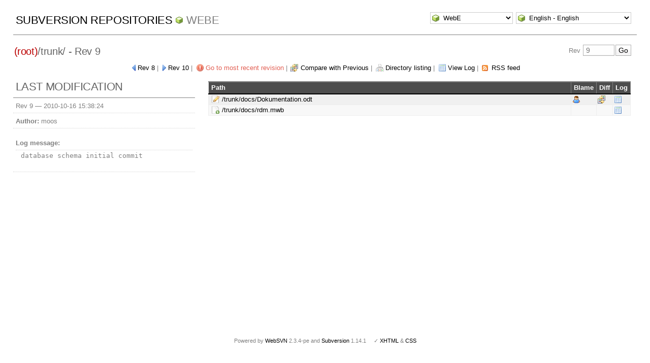

--- FILE ---
content_type: text/html; charset=UTF-8
request_url: http://pointedears.de/wsvn/WebE/trunk/?op=revision&isdir=1&rev=9&peg=9
body_size: 2751
content:
<!DOCTYPE html PUBLIC "-//W3C//DTD XHTML 1.0 Transitional//EN" "http://www.w3.org/TR/xhtml1/DTD/xhtml1-transitional.dtd">
<html xmlns="http://www.w3.org/1999/xhtml" xml:lang="en" lang="en">
<head>
  <meta http-equiv="content-type" content="text/html;charset=UTF-8" />
  <meta http-equiv="generator" content="WebSVN 2.3.4-pe" /> <!-- leave this for stats -->
  <link rel="shortcut icon" type="image/x-icon" href="/websvn/templates/calm/images/favicon.ico" />
  <link type="text/css" href="/websvn/templates/calm/styles.css" rel="stylesheet" media="screen" />
  <link rel='alternate' type='application/rss+xml' title='WebSVN RSS' href='/wsvn/WebE/trunk/?op=rss&amp;peg=9' />
  <!--[if gte IE 5.5000]>
  <script type="text/javascript" src="/websvn/templates/calm/png.js"></script>
  <style type="text/css" media="screen">
  tbody tr td { padding:1px 0 }
  #wrap h2 { padding:10px 5px 0 5px; margin-bottom:-8px }
  </style>
  <![endif]-->
  <title>
       WebSVN
          - WebE
               - Rev 9
            - /trunk/
  </title>
  <script type="text/javascript">
  //<![CDATA[
       function getPath()
       {
         return '/websvn';
       }
       
       function checkCB(chBox)
       {
          count = 0
          first = null
          f = chBox.form
          for (i = 0 ; i < f.elements.length ; i++)
          if (f.elements[i].type == 'checkbox' && f.elements[i].checked)
          {
             if (first == null && f.elements[i] != chBox)
                first = f.elements[i]
             count += 1
          }
          
          if (count > 2) 
          {
             first.checked = false
             count -= 1
          }
       }
  //]]>
  </script>
</head>
<body id="revision">
<div id="container">
	<div id="select">
		<form method="get" action="" id="project"><input type="hidden" name="op" value="rep" /><select name="repname" onchange="javascript:this.form.submit();"><option value="WebE" selected="selected">WebE</option><option value="es-matrix">es-matrix</option><option value="FAQs">FAQs</option><option value="JSX">JSX</option><option value="LCARS">LCARS</option><option value="OpenCV2-Cookbook">OpenCV2-Cookbook</option><option value="PHPX">PHPX</option><option value="ES">ES</option></select><noscript><input type="submit" value="Go" /></noscript></form>
		
		<form method="get" action="" id="language"><input type="hidden" name="op" value="revision"/><input type="hidden" name="isdir" value="1"/><input type="hidden" name="rev" value="9"/><input type="hidden" name="peg" value="9"/><select name="language" onchange="javascript:this.form.submit();"><option value="ca">Catal&agrave;-Valenci&agrave; - Catalan</option><option value="zh-CN">&#20013;&#25991; - Chinese (Simplified)</option><option value="zh-TW">&#20013;&#25991; - Chinese (Traditional)</option><option value="cs">&#268;esky - Czech</option><option value="da">Dansk - Danish</option><option value="nl">Nederlands - Dutch</option><option value="en" selected="selected">English - English</option><option value="fi">Suomi - Finnish</option><option value="fr">Fran&ccedil;ais - French</option><option value="de">Deutsch - German</option><option value="he-IL">&#1506;&#1489;&#1512;&#1497;&#1514; - Hebrew</option><option value="hin">&#2361;&#2367;&#2306;&#2342;&#2368; - Hindi</option><option value="hu">Magyar - Hungarian</option><option value="id">Bahasa Indonesia - Indonesian</option><option value="it">Italiano - Italian</option><option value="ja">&#26085;&#26412;&#35486; - Japanese</option><option value="ko">&#54620;&#44397;&#50612; - Korean</option><option value="mk">&#1052;&#1072;&#1082;&#1077;&#1076;&#1086;&#1085;&#1089;&#1082;&#1080; - Macedonian</option><option value="mr">&#2350;&#2352;&#2366;&#2336;&#2368; - Marathi</option><option value="no">Norsk - Norwegian</option><option value="pl">Polski - Polish</option><option value="pt">Portugu&ecirc;s - Portuguese</option><option value="pt-BR">Portugu&ecirc;s - Portuguese (Brazil)</option><option value="ru">&#1056;&#1091;&#1089;&#1089;&#1082;&#1080;&#1081; - Russian</option><option value="sk">Sloven&#269;ina - Slovak</option><option value="sl">Sloven&#353;&#269;ina - Slovenian</option><option value="es">Espa&ntilde;ol - Spanish</option><option value="sv">Svenska - Swedish</option><option value="tr">T&uuml;rk&ccedil;e - Turkish</option><option value="uk">&#1059;&#1082;&#1088;&#1072;&#1111;&#1085;&#1089;&#1100;&#1082;&#1072; - Ukrainian</option><option value="uz">O&euml;zbekcha - Uzbek</option></select><noscript><input type="submit" value="Go" /></noscript></form>
	</div>
	<h1><a href="/wsvn/?" title="Subversion Repositories">Subversion Repositories</a>
		<span><a href="?repurl?">WebE</a></span>
	</h1>
<h2 id="pathlinks"><a href="/wsvn/WebE/?rev=9&amp;peg=9" class="root"><span>(root)</span></a>/<span class="dir">trunk/</span> - Rev 9</h2>
<div id="revjump"><form method="get" action="" id="revision"><input type="hidden" name="peg" value="9" />Rev <input type="text" size="5" name="rev" placeholder="9" /><span class="submit"><input type="submit" value="Go" /></span></form></div>
<p>
	<span class="prev"><a href="/wsvn/WebE/trunk/?op=revision&amp;rev=8&amp;peg=9">Rev 8</a></span> &#124;
	<span class="next"><a href="/wsvn/WebE/trunk/?op=revision&amp;rev=10&amp;peg=9">Rev 10</a></span> &#124;
	<span class="goyoungest"><a href="/wsvn/WebE/trunk/?op=revision&amp;" title="Rev 38">Go to most recent revision</a></span> &#124;
	<span class="diff"><a href="/wsvn/WebE?op=comp&amp;compare[]=%2Ftrunk@8&amp;compare[]=%2Ftrunk%2F@9">Compare with Previous</a></span> &#124;
	<span class="listing"><a href="/wsvn/WebE/trunk/?rev=9&amp;peg=9#a0b40758157c8f16fa703ca3be466fa8a">Directory listing</a></span> &#124;
	<span class="log"><a href="/wsvn/WebE/trunk/?op=log&amp;rev=9&amp;peg=9&amp;isdir=1">View Log</a></span>
    &#124; <span class="feed"><a href="/wsvn/WebE/trunk/?op=rss&amp;peg=9">RSS feed</a></span>
</p>

<div id="info">
<h2>Last modification</h2>
  <ul>
    <li>Rev 9 &mdash; <span title="5576d 04h">2010-10-16 15:38:24</span></li>
    <li><strong>Author:</strong> moos</li>
    <li><dl><dt><strong>Log message:</strong></dt><dd><pre>database schema initial commit</pre></dd></dl></li>
  </ul>
</div>

<div id="wrap">
   <table>
      <thead>
      <tr align="left" valign="middle">
        <th scope="col" class="path">Path</th>
        <th scope="col">Blame</th>
        <th scope="col">Diff</th>
        <th scope="col">Log</th>
      </tr>
      </thead>
      <tbody>
      <tr class="M row0">
        <td class="path">
          <a href="/wsvn/WebE/trunk/docs/Dokumentation.odt?rev=9&amp;peg=9">/trunk/docs/Dokumentation.odt</a>
        </td>
        <td>
          <a href="/wsvn/WebE/trunk/docs/Dokumentation.odt?op=blame&amp;rev=9&amp;peg=9" title="Blame"><img src="/websvn/templates/calm/images/blame.png" class="icon" alt="" /></a>
        </td>
        <td>
          <a href="/wsvn/WebE/trunk/docs/Dokumentation.odt?op=diff&amp;rev=9&amp;peg=9" title="Compare with Previous"><img src="/websvn/templates/calm/images/diff.png" class="icon" alt="" /></a>
        </td>
        <td><a href="/wsvn/WebE/trunk/docs/Dokumentation.odt?op=log&amp;rev=9&amp;peg=9" title="View Log"><img src="/websvn/templates/calm/images/log.png" class="icon" alt="" /></a></td>
      </tr>
      <tr class="A row1">
        <td class="path">
          <a href="/wsvn/WebE/trunk/docs/rdm.mwb?rev=9&amp;peg=9">/trunk/docs/rdm.mwb</a>
        </td>
        <td>
        </td>
        <td>
        </td>
        <td><a href="/wsvn/WebE/trunk/docs/rdm.mwb?op=log&amp;rev=9&amp;peg=9" title="View Log"><img src="/websvn/templates/calm/images/log.png" class="icon" alt="" /></a></td>
      </tr>
    </tbody>

   </table>
</div>
</div>
<div id="footer">
  <p style="padding:0; margin:0"><small>Powered by <a href="http://www.websvn.info/">WebSVN</a> 2.3.4-pe and <a href="http://subversion.tigris.org">Subversion</a> 1.14.1 &nbsp; &nbsp; &#x2713; <a href="http://validator.w3.org/check?uri=http://pointedears.de/wsvn.php?op=revision%26isdir=1%26rev=9%26peg=9%26template=%26language=en">XHTML</a> &amp; <a href="http://jigsaw.w3.org/css-validator/validator?uri=http://pointedears.de/wsvn.php?op=revision%26isdir=1%26rev=9%26peg=9%26template=%26language=en">CSS</a></small></p>
</div>
</body>
</html>
